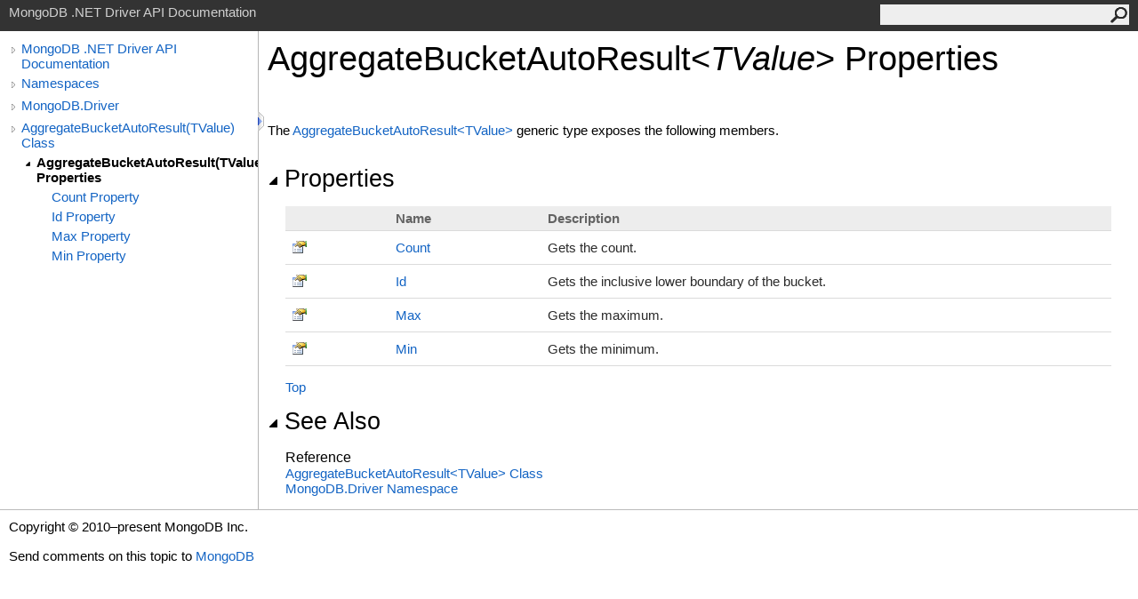

--- FILE ---
content_type: text/html; charset=utf-8
request_url: https://mongodb.github.io/mongo-csharp-driver/2.14/apidocs/html/Properties_T_MongoDB_Driver_AggregateBucketAutoResult_1.htm
body_size: 2128
content:
<html><head><meta http-equiv="X-UA-Compatible" content="IE=edge" /><link rel="shortcut icon" href="../icons/favicon.ico" /><link rel="stylesheet" type="text/css" href="../styles/branding.css" /><link rel="stylesheet" type="text/css" href="../styles/branding-en-US.css" /><script type="text/javascript" src="../scripts/branding.js"> </script><meta http-equiv="Content-Type" content="text/html; charset=UTF-8" /><title>AggregateBucketAutoResult(TValue) Properties</title><meta name="Language" content="en-us" /><meta name="System.Keywords" content="AggregateBucketAutoResult%3CTValue%3E class, properties" /><meta name="System.Keywords" content="AggregateBucketAutoResult(Of TValue) class, properties" /><meta name="Microsoft.Help.Id" content="Properties.T:MongoDB.Driver.AggregateBucketAutoResult`1" /><meta name="Microsoft.Help.ContentType" content="Reference" /><meta name="BrandingAware" content="true" /><meta name="container" content="MongoDB.Driver" /><meta name="file" content="Properties_T_MongoDB_Driver_AggregateBucketAutoResult_1" /><meta name="guid" content="Properties_T_MongoDB_Driver_AggregateBucketAutoResult_1" /><link rel="stylesheet" type="text/css" href="../styles/branding-Website.css" /><script type="text/javascript" src="../scripts/jquery-3.5.1.min.js"></script><script type="text/javascript" src="../scripts/branding-Website.js"></script><script type="text/javascript" src="../scripts/clipboard.min.js"></script></head><body onload="OnLoad('cs')"><input type="hidden" id="userDataCache" class="userDataStyle" /><div class="pageHeader" id="PageHeader">MongoDB .NET Driver API Documentation<form id="SearchForm" method="get" action="#" onsubmit="javascript:TransferToSearchPage(); return false;"><input id="SearchTextBox" type="text" maxlength="200" /><button id="SearchButton" type="submit"></button></form></div><div class="pageBody"><div class="leftNav" id="leftNav"><div id="tocNav"><div class="toclevel0" data-toclevel="0"><a class="tocCollapsed" onclick="javascript: Toggle(this);" href="#!" /><a data-tochassubtree="true" href="../html/R_Project_CSharpDriverDocs.htm" title="MongoDB .NET Driver API Documentation" tocid="roottoc">MongoDB .NET Driver API Documentation</a></div><div class="toclevel0" data-toclevel="0"><a class="tocCollapsed" onclick="javascript: Toggle(this);" href="#!" /><a data-tochassubtree="true" href="../html/R_Project_CSharpDriverDocs.htm" title="Namespaces" tocid="R_Project_CSharpDriverDocs">Namespaces</a></div><div class="toclevel0" data-toclevel="0"><a class="tocCollapsed" onclick="javascript: Toggle(this);" href="#!" /><a data-tochassubtree="true" href="../html/N_MongoDB_Driver.htm" title="MongoDB.Driver" tocid="N_MongoDB_Driver">MongoDB.Driver</a></div><div class="toclevel0" data-toclevel="0"><a class="tocCollapsed" onclick="javascript: Toggle(this);" href="#!" /><a data-tochassubtree="true" href="../html/T_MongoDB_Driver_AggregateBucketAutoResult_1.htm" title="AggregateBucketAutoResult(TValue) Class" tocid="T_MongoDB_Driver_AggregateBucketAutoResult_1">AggregateBucketAutoResult(TValue) Class</a></div><div class="toclevel1 current" data-toclevel="1" data-childrenloaded="true"><a class="tocExpanded" onclick="javascript: Toggle(this);" href="#!" /><a data-tochassubtree="true" href="../html/Properties_T_MongoDB_Driver_AggregateBucketAutoResult_1.htm" title="AggregateBucketAutoResult(TValue) Properties" tocid="Properties_T_MongoDB_Driver_AggregateBucketAutoResult_1">AggregateBucketAutoResult(TValue) Properties</a></div><div class="toclevel2" data-toclevel="2"><a data-tochassubtree="false" href="../html/P_MongoDB_Driver_AggregateBucketAutoResult_1_Count.htm" title="Count Property " tocid="P_MongoDB_Driver_AggregateBucketAutoResult_1_Count">Count Property </a></div><div class="toclevel2" data-toclevel="2"><a data-tochassubtree="false" href="../html/P_MongoDB_Driver_AggregateBucketAutoResult_1_Id.htm" title="Id Property " tocid="P_MongoDB_Driver_AggregateBucketAutoResult_1_Id">Id Property </a></div><div class="toclevel2" data-toclevel="2"><a data-tochassubtree="false" href="../html/P_MongoDB_Driver_AggregateBucketAutoResult_1_Max.htm" title="Max Property " tocid="P_MongoDB_Driver_AggregateBucketAutoResult_1_Max">Max Property </a></div><div class="toclevel2" data-toclevel="2"><a data-tochassubtree="false" href="../html/P_MongoDB_Driver_AggregateBucketAutoResult_1_Min.htm" title="Min Property " tocid="P_MongoDB_Driver_AggregateBucketAutoResult_1_Min">Min Property </a></div></div><div id="tocResizableEW" onmousedown="OnMouseDown(event);"></div><div id="TocResize" class="tocResize"><img id="ResizeImageIncrease" src="../icons/TocOpen.gif" onclick="OnIncreaseToc()" alt="Click or drag to resize" title="Click or drag to resize" /><img id="ResizeImageReset" src="../icons/TocClose.gif" style="display:none" onclick="OnResetToc()" alt="Click or drag to resize" title="Click or drag to resize" /></div></div><div class="topicContent" id="TopicContent"><table class="titleTable"><tr><td class="titleColumn"><h1>AggregateBucketAutoResult<span id="LSTFE16024C_0"></span><script type="text/javascript">AddLanguageSpecificTextSet("LSTFE16024C_0?cs=&lt;|vb=(Of |cpp=&lt;|fs=&lt;'|nu=(");</script><span class="typeparameter">TValue</span><span id="LSTFE16024C_1"></span><script type="text/javascript">AddLanguageSpecificTextSet("LSTFE16024C_1?cs=&gt;|vb=)|cpp=&gt;|fs=&gt;|nu=)");</script> Properties</h1></td></tr></table><span class="introStyle"></span> <p>The <a href="T_MongoDB_Driver_AggregateBucketAutoResult_1.htm">AggregateBucketAutoResult<span id="LSTFE16024C_2"></span><script type="text/javascript">AddLanguageSpecificTextSet("LSTFE16024C_2?cs=&lt;|vb=(Of |cpp=&lt;|nu=(|fs=&lt;'");</script>TValue<span id="LSTFE16024C_3"></span><script type="text/javascript">AddLanguageSpecificTextSet("LSTFE16024C_3?cs=&gt;|vb=)|cpp=&gt;|nu=)|fs=&gt;");</script></a> generic type exposes the following members.</p><div class="collapsibleAreaRegion"><span class="collapsibleRegionTitle" onclick="SectionExpandCollapse('ID0RB')" onkeypress="SectionExpandCollapse_CheckKey('ID0RB', event)" tabindex="0"><img id="ID0RBToggle" class="collapseToggle" src="../icons/SectionExpanded.png" />Properties</span></div><div id="ID0RBSection" class="collapsibleSection"><table class="members" id="propertyList"><tr><th class="iconColumn">
								 
							</th><th>Name</th><th>Description</th></tr><tr data="public;declared;notNetfw;"><td><img src="../icons/pubproperty.gif" alt="Public property" title="Public property" /></td><td><a href="P_MongoDB_Driver_AggregateBucketAutoResult_1_Count.htm">Count</a></td><td><div class="summary">
            Gets the count.
            </div></td></tr><tr data="public;declared;notNetfw;"><td><img src="../icons/pubproperty.gif" alt="Public property" title="Public property" /></td><td><a href="P_MongoDB_Driver_AggregateBucketAutoResult_1_Id.htm">Id</a></td><td><div class="summary">
            Gets the inclusive lower boundary of the bucket.
            </div></td></tr><tr data="public;declared;notNetfw;"><td><img src="../icons/pubproperty.gif" alt="Public property" title="Public property" /></td><td><a href="P_MongoDB_Driver_AggregateBucketAutoResult_1_Max.htm">Max</a></td><td><div class="summary">
            Gets the maximum.
            </div></td></tr><tr data="public;declared;notNetfw;"><td><img src="../icons/pubproperty.gif" alt="Public property" title="Public property" /></td><td><a href="P_MongoDB_Driver_AggregateBucketAutoResult_1_Min.htm">Min</a></td><td><div class="summary">
            Gets the minimum.
            </div></td></tr></table><a href="#PageHeader">Top</a></div><div class="collapsibleAreaRegion" id="seeAlsoSection"><span class="collapsibleRegionTitle" onclick="SectionExpandCollapse('ID1RB')" onkeypress="SectionExpandCollapse_CheckKey('ID1RB', event)" tabindex="0"><img id="ID1RBToggle" class="collapseToggle" src="../icons/SectionExpanded.png" />See Also</span></div><div id="ID1RBSection" class="collapsibleSection"><h4 class="subHeading">Reference</h4><div class="seeAlsoStyle"><a href="T_MongoDB_Driver_AggregateBucketAutoResult_1.htm">AggregateBucketAutoResult<span id="LSTFE16024C_4"></span><script type="text/javascript">AddLanguageSpecificTextSet("LSTFE16024C_4?cs=&lt;|vb=(Of |cpp=&lt;|nu=(|fs=&lt;'");</script>TValue<span id="LSTFE16024C_5"></span><script type="text/javascript">AddLanguageSpecificTextSet("LSTFE16024C_5?cs=&gt;|vb=)|cpp=&gt;|nu=)|fs=&gt;");</script> Class</a></div><div class="seeAlsoStyle"><a href="N_MongoDB_Driver.htm">MongoDB.Driver Namespace</a></div></div></div></div><div id="pageFooter" class="pageFooter"><p>Copyright © 2010–present MongoDB Inc.</p><div class="feedbackLink">Send comments on this topic to
        <a id="HT_MailLink" href="mailto:dotnet-driver%40mongodb.com?Subject=MongoDB%20.NET%20Driver%20API%20Documentation">MongoDB</a></div>
        <script type="text/javascript">
        var HT_mailLink = document.getElementById("HT_MailLink");
        var HT_mailLinkText = HT_mailLink.innerHTML;
        HT_mailLink.href += ": " + document.title + "\u0026body=" + encodeURIComponent("Your feedback is used to improve the documentation and the product. Your e-mail address will not be used for any other purpose and is disposed of after the issue you report is resolved. While working to resolve the issue that you report, you may be contacted via e-mail to get further details or clarification on the feedback you sent. After the issue you report has been addressed, you may receive an e-mail to let you know that your feedback has been addressed.");
        HT_mailLink.innerHTML = HT_mailLinkText;
        </script> </div></body></html>